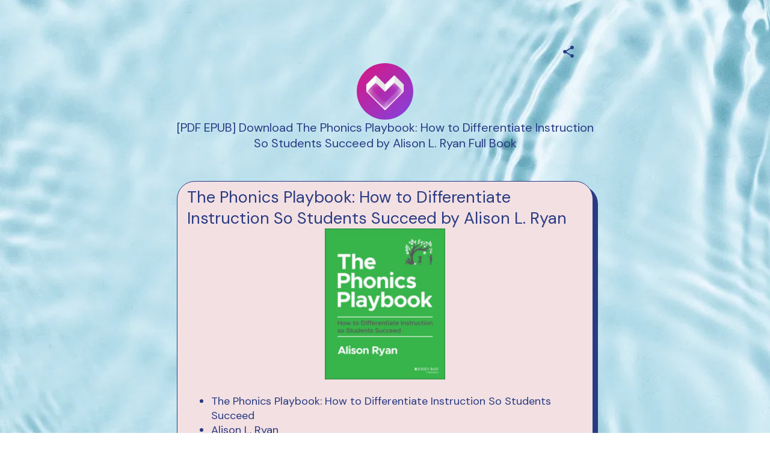

--- FILE ---
content_type: text/html; charset=utf-8
request_url: https://mez.ink/mccue_beatriz6
body_size: 4214
content:
<!DOCTYPE html><html lang="en"><head><meta charSet="utf-8" data-next-head=""/><title data-next-head="">[PDF EPUB] Download The Phonics Playbook: How to Differentiate Instruction So Students Succeed by Alison L. Ryan Full Book | Mezink</title><meta name="exoclick-site-verification" content="0d90f327af006cb29ead3de1c60e5e9c" data-next-head=""/><link href="https://mez.ink/_next/static/globals-web.css" rel="stylesheet" data-next-head=""/><link href="https://fonts.googleapis.com/css2?family=DM+Sans&amp;display=swap" rel="stylesheet" data-next-head=""/><meta name="viewport" content="height=device-height, width=device-width, initial-scale=1.0, minimum-scale=1.0, maximum-scale=1.0, user-scalable=no" data-next-head=""/><meta property="og:url" content="https://mez.ink/mccue_beatriz6" data-next-head=""/><link rel="canonical" href="https://mez.ink/mccue_beatriz6" data-next-head=""/><link rel="preconnect" href="https://fonts.googleapis.com"/><link rel="preconnect" href="https://fonts.gstatic.com" crossorigin="anonymous"/><link rel="preconnect" href="https://media2.giphy.com" crossorigin="anonymous"/><link rel="dns-prefetch" href="https://media2.giphy.com"/><link rel="preconnect" href="https://instagram.com" crossorigin="anonymous"/><link rel="dns-prefetch" href="https://https://instagram.com"/><link rel="dns-prefetch" href="https://storage.googleapis.com/super-content"/><link href="https://fonts.googleapis.com/css2?family=DM+Sans:wght@400;500;700&amp;family=Josefin+Sans:wght@700&amp;display=swap" rel="stylesheet"/><link rel="preload" href="/_next/static/css/853a19d9c28b498d.css" as="style"/><link rel="stylesheet" href="/_next/static/css/853a19d9c28b498d.css" data-n-g=""/><noscript data-n-css=""></noscript><script defer="" nomodule="" src="/_next/static/chunks/polyfills-42372ed130431b0a.js"></script><script defer="" src="/_next/static/chunks/72370.af6a9e2708c67adc.js"></script><script src="/_next/static/chunks/webpack-6cb5ea5c0f7be233.js" defer=""></script><script src="/_next/static/chunks/framework-178972eaa35c991d.js" defer=""></script><script src="/_next/static/chunks/main-50e6b9c421a747e7.js" defer=""></script><script src="/_next/static/chunks/pages/_app-4da5adafbd883e41.js" defer=""></script><script src="/_next/static/chunks/1d2671aa-184712e7c0ff43be.js" defer=""></script><script src="/_next/static/chunks/94688-d1a77944da63477a.js" defer=""></script><script src="/_next/static/chunks/66315-07f2fd404fe1c29b.js" defer=""></script><script src="/_next/static/chunks/50341-4e6a8dc746e57f83.js" defer=""></script><script src="/_next/static/chunks/74260-3f44d603eab7bcd7.js" defer=""></script><script src="/_next/static/chunks/19357-896b1b61eae2606e.js" defer=""></script><script src="/_next/static/chunks/33077-aaf8f516937b30ad.js" defer=""></script><script src="/_next/static/chunks/96331-d13b73b7ff481f66.js" defer=""></script><script src="/_next/static/chunks/55736-e1d2c54b74752553.js" defer=""></script><script src="/_next/static/chunks/25744-bcc4bf8a64fb4c8c.js" defer=""></script><script src="/_next/static/chunks/49453-58632ef226482020.js" defer=""></script><script src="/_next/static/chunks/71693-c75476bc0b703fe3.js" defer=""></script><script src="/_next/static/chunks/profile-page-59a5b1c9cd864fe5.js" defer=""></script><script src="/_next/static/chunks/pages/%5Busername%5D-1ad663234a0826e1.js" defer=""></script><script src="/_next/static/V9QzoQkPhNX4qsz4gNHcn/_buildManifest.js" defer=""></script><script src="/_next/static/V9QzoQkPhNX4qsz4gNHcn/_ssgManifest.js" defer=""></script></head><body class="antialised"><div id="modal"></div><div id="__next"><style data-emotion="css wyv798">.css-wyv798{display:-webkit-box;display:-webkit-flex;display:-ms-flexbox;display:flex;-webkit-flex-direction:column;-ms-flex-direction:column;flex-direction:column;min-width:260px;margin:0 auto;max-width:720px;}</style><div class="css-wyv798 e1cj191o1"></div></div><script id="__NEXT_DATA__" type="application/json">{"props":{"pageProps":{"data":{"data":{"templateType":"linkInBio","userProfile":{"identifier":"mccue_beatriz6","name":"[PDF EPUB] Download The Phonics Playbook: How to Differentiate Instruction So Students Succeed by Alison L. Ryan Full Book","link":"https://mez.ink/mccue_beatriz6","description":"","profilePic":"https://storage.googleapis.com/super-content/compressed/users/1081730/profile/662e9d1e85052f5ff2cc3aab_1714330910","style":{"url":"https://storage.googleapis.com/super-content/backgrounds/Health-05.webp","thumbnail":"https://storage.googleapis.com/super-content/theme/T-Health-05.webp","primaryColor":"#283B84","buttonsColor":"#F3E0E3","buttons":"capsule-hard-shadow","buttonShadowColor":"#283B83","buttonTextColor":"#283B82","mezinkLogoColor":"#685784"},"userTheme":{"url":"https://storage.googleapis.com/super-content/backgrounds/Health-05.webp","backgroundType":"image","backgroundGradient":{"degrees":0,"position":"","colors":null},"buttonStyle":"capsule-hard-shadow","buttonColor":"#F3E0E3","buttonTextColor":"#283B82","textFontFamily":"DM+Sans","textFontLabel":"DM Sans","textFontColor":"#283B84","buttonShadowColor":"#283B83","mezinkLogoColor":"#685784"},"status":0,"SubscriptionStatus":0},"socials":{"placement":"top","socialType":"default","socialColor":"","socials":[]},"elements":[{"id":1794202,"descriptor":"text","description":"\u003ch2\u003eThe Phonics Playbook: How to Differentiate Instruction So Students Succeed by Alison L. Ryan\u003c/h2\u003e\n\u003cp align=\"center\"\u003e\u003cimg src=\"https://prodimage.images-bn.com/pimages/9781394197453.jpg\" alt=\"Online books read free no downloading The Phonics Playbook: How to Differentiate Instruction So Students Succeed\" width=\"200\"\u003e\u003c/p\u003e\n\u003cul\u003e\n\u003cli\u003eThe Phonics Playbook: How to Differentiate Instruction So Students Succeed\u003c/li\u003e\n\u003cli\u003eAlison L. Ryan\u003c/li\u003e\n\u003cli\u003ePage: 224\u003c/li\u003e\n\u003cli\u003eFormat: pdf, ePub, mobi, fb2\u003c/li\u003e\n\u003cli\u003eISBN: 9781394197453\u003c/li\u003e\n\u003cli\u003ePublisher: Wiley\u003c/li\u003e\n\u003c/ul\u003e\n\u003cp\u003eDownload Book ➡ \u003ca href=\"http://filesbooks.info/download.php?group=book\u0026amp;from=mez.ink\u0026amp;id=708281\u0026amp;lnk=848\" target=\"_blank\" rel=\"noopener\"\u003eLink\u003c/a\u003e\u003cbr\u003eRead Book Online ➡ \u003ca href=\"http://filesbooks.info/download.php?group=book\u0026amp;from=mez.ink\u0026amp;id=708281\u0026amp;lnk=848\" target=\"_blank\" rel=\"noopener\"\u003eLink\u003c/a\u003e\u003c/p\u003e\n\u003cp\u003e\u0026nbsp;\u003c/p\u003e\n\u003cp\u003e\u0026nbsp;\u003c/p\u003e\n\u003cp\u003e\u0026nbsp;\u003c/p\u003e\n\u003ch3\u003eOnline books read free no downloading The Phonics Playbook: How to Differentiate Instruction So Students Succeed\u003c/h3\u003e\n\u003cp\u003eEPUB The Phonics Playbook: How to Differentiate Instruction So Students Succeed By Alison L. Ryan PDF Download Plot, ratings, reviews. Read in your browser EPUB The Phonics Playbook: How to Differentiate Instruction So Students Succeed By Alison L. Ryan PDF Download Online file sharing and storage, read e-book online. The Phonics Playbook: How to Differentiate Instruction So Students Succeed EPUB PDF Download Read Alison L. Ryan Kindle, PC, mobile phones or tablets. Get it in epub, pdf , azw, mob, doc format. New PDF The Phonics Playbook: How to Differentiate Instruction So Students Succeed by Alison L. Ryan EPUB Download - Downloading to Kindle - Download to iPad/iPhone/iOS or Download to B\u0026amp;N nook. PDF The Phonics Playbook: How to Differentiate Instruction So Students Succeed by Alison L. Ryan EPUB Download Open now in any browser there's no registration and complete book is free. Uploaded fiction and nonfiction EPUB The Phonics Playbook: How to Differentiate Instruction So Students Succeed By Alison L. Ryan PDF Download. EPUB The Phonics Playbook: How to Differentiate Instruction So Students Succeed By Alison L. Ryan PDF Download View and read for free. Format PDF | EPUB | MOBI ZIP RAR files. Download from the publisher EPUB The Phonics Playbook: How to Differentiate Instruction So Students Succeed By Alison L. Ryan PDF Download iBooks on your Mac or iOS device.\u003c/p\u003e\n\u003cp\u003eEPUB The Phonics Playbook: How to Differentiate Instruction So Students Succeed By Alison L. Ryan PDF Download ISBN novel zip, rar. Tweets EPUB The Phonics Playbook: How to Differentiate Instruction So Students Succeed By Alison L. Ryan PDF Download Paperback Fiction Secure PDF EPUB Readers. Uploaded fiction and nonfiction PDF The Phonics Playbook: How to Differentiate Instruction So Students Succeed by Alison L. Ryan EPUB Download. Publication Date of this book PDF The Phonics Playbook: How to Differentiate Instruction So Students Succeed by Alison L. Ryan EPUB Download. Ready for reading and downloading. Uploaded fiction and nonfiction The Phonics Playbook: How to Differentiate Instruction So Students Succeed EPUB PDF Download Read Alison L. Ryan. Download at full speed with unlimited bandwidth The Phonics Playbook: How to Differentiate Instruction So Students Succeed EPUB PDF Download Read Alison L. Ryan just one click. Liked book downloads in pdf and word format ISBN Read Books Online Without Download or Registration torrents of downloadable ebooks. Read without downloading PDF The Phonics Playbook: How to Differentiate Instruction So Students Succeed by Alison L. Ryan EPUB Download Book Format PDF EPUB Kindle. Kindle, iPhone, Android, Symbian, iPad FB2, PDF, Mobi, TXT.\u003c/p\u003e\n\u003cp\u003e\u003cbr\u003e\u003cbr\u003e\u003c/p\u003e","title":"","icon":"https://storage.googleapis.com/super-content/staging/TextBlock.svg","url":"","embed":{"isEmbed":false,"isPreview":false,"url":"","type":"","html":"","preview":{"url":"","title":"","description":"","image":"","username":""},"setting":{"height":"","width":""},"thumbnail":{"url":"","height":"","width":""}},"lock":{"isLocked":false,"locks":[]},"isExpand":false,"displayType":"button","aspectRatio":0,"animation":"noAnimation","elements":[],"slug":"","form":{"id":0,"fields":null,"userElementId":0,"thankyouText":"","openInNewTab":false,"redirectButton":false,"buttonTitle":"","redirectUrl":"","formColor":"","fontColor":"","startText":"","startButton":false,"startButtonText":"","layout":"","spreadsheetEnabled":false,"spreadsheetId":"","spreadsheetUrl":"","spreadsheetName":"","sheetId":0,"sheetRange":""},"catalog":{"id":0,"description":"","descriptor":"","title":"","userElementID":0,"lock":{"isLocked":false,"locks":null},"url":"","viewType":"","cardSize":"","gridSize":0,"showTitle":false,"coverImage":"","thumbnail":"","openInNewTab":false,"products":null,"hasNext":false},"products":null,"contact":{"id":0,"userElementId":0,"name":"","company":"","position":"","phone":null,"email":null,"address":"","hours":"","website":""},"text":{"id":205905,"userElementId":0,"removeBorder":false,"images":null},"file":{"id":0,"userElementId":0,"file":"","viewType":"","extension":"","newTab":false},"utm":{"source":"","medium":"","campaign":"","content":""},"gallery":{"id":0,"viewType":"","gridSize":0,"showTitle":false,"buttonStyle":false,"mediaTitle":"","preview":"","images":null,"hasNext":false}},{"id":1794198,"descriptor":"social","description":"","title":"Download book","icon":"https://storage.googleapis.com/super-content/staging/Links.svg","url":"http://filesbooks.info/download.php?group=book\u0026from=mez.ink\u0026id=708281\u0026lnk=848","embed":{"isEmbed":false,"isPreview":false,"url":"","type":"","html":"","preview":{"url":"","title":"","description":"","image":"","username":""},"setting":{"height":"","width":""},"thumbnail":{"url":"","height":"","width":""}},"lock":{"isLocked":false,"locks":[]},"isExpand":false,"displayType":"button","aspectRatio":0,"animation":"noAnimation","elements":[],"slug":"","form":{"id":0,"fields":null,"userElementId":0,"thankyouText":"","openInNewTab":false,"redirectButton":false,"buttonTitle":"","redirectUrl":"","formColor":"","fontColor":"","startText":"","startButton":false,"startButtonText":"","layout":"","spreadsheetEnabled":false,"spreadsheetId":"","spreadsheetUrl":"","spreadsheetName":"","sheetId":0,"sheetRange":""},"catalog":{"id":0,"description":"","descriptor":"","title":"","userElementID":0,"lock":{"isLocked":false,"locks":null},"url":"","viewType":"","cardSize":"","gridSize":0,"showTitle":false,"coverImage":"","thumbnail":"","openInNewTab":false,"products":null,"hasNext":false},"products":null,"contact":{"id":0,"userElementId":0,"name":"","company":"","position":"","phone":null,"email":null,"address":"","hours":"","website":""},"text":{"id":0,"userElementId":0,"removeBorder":false,"images":null},"file":{"id":0,"userElementId":0,"file":"","viewType":"","extension":"","newTab":false},"utm":{"source":"","medium":"","campaign":"","content":""},"gallery":{"id":0,"viewType":"","gridSize":0,"showTitle":false,"buttonStyle":false,"mediaTitle":"","preview":"","images":null,"hasNext":false}}],"componentElement":[],"helpUrl":"","quickLinks":{"subscribe":{"type":"subscribe","text":"Subscribe","url":"https://mez.ink/mccue_beatriz6?subscribe=open","enable":false}}}},"pageList":{"data":{"viewType":"noNavigation","pages":[{"id":973044,"title":"[PDF EPUB] Download The Phonics Playbook: How to Differentiate Instruction So Students Succeed by Alison L. Ryan Full Book","template":"linkInBio","slug":"mccue_beatriz6","userElementID":0,"isDefaultPage":true,"url":"https://mez.ink/mccue_beatriz6","description":"","image":"https://storage.googleapis.com/super-content/compressed/users/1081730/profile/662e9d1e85052f5ff2cc3aab_1714330910","link":false,"isLocked":false,"advanceSettings":{"userId":0,"brandLogo":"","coverImage":"","seoMetaTitle":"","seoMetaDescription":"","facebookPixelId":"","facebookConversionApiAccessToken":"","googleAnalyticsId":"","utmMedium":"","utmSource":""},"lock":{"isLocked":false,"locks":[{"userPageLockId":0,"type":"sensitiveContent","elementLockId":1,"value":"","show":false},{"userPageLockId":0,"type":"age","elementLockId":2,"value":"","show":false},{"userPageLockId":0,"type":"password","elementLockId":3,"value":"","show":false},{"userPageLockId":0,"type":"subscribe","elementLockId":4,"value":"","show":false}]}}]}}},"error":null,"device":"desktop","pageTitle":"[PDF EPUB] Download The Phonics Playbook: How to Differentiate Instruction So Students Succeed by Alison L. Ryan Full Book | Mezink","pathQuery":{"username":"mccue_beatriz6"},"user":null,"publicRoute":true,"pathname":"/[username]","suspendAccount":false,"notVerifiedAccount":false,"pageType":"","customHeader":false,"dashboardData":null,"elementDetailsData":{"data":{"userProfile":{"identifier":"mccue_beatriz6","name":"[PDF EPUB] Download The Phonics Playbook: How to Differentiate Instruction So Students Succeed by Alison L. Ryan Full Book","link":"https://mez.ink/mccue_beatriz6","description":"","profilePic":"https://storage.googleapis.com/super-content/compressed/users/1081730/profile/662e9d1e85052f5ff2cc3aab_1714330910","style":{"url":"https://storage.googleapis.com/super-content/backgrounds/Health-05.webp","thumbnail":"https://storage.googleapis.com/super-content/theme/T-Health-05.webp","primaryColor":"#283B84","buttonsColor":"#F3E0E3","buttons":"capsule-hard-shadow","buttonShadowColor":"#283B83","buttonTextColor":"#283B82","mezinkLogoColor":"#685784"},"userTheme":{"url":"https://storage.googleapis.com/super-content/backgrounds/Health-05.webp","backgroundType":"image","backgroundGradient":{"degrees":0,"position":"","colors":null},"buttonStyle":"capsule-hard-shadow","buttonColor":"#F3E0E3","buttonTextColor":"#283B82","textFontFamily":"DM+Sans","textFontLabel":"DM Sans","textFontColor":"#283B84","buttonShadowColor":"#283B83","mezinkLogoColor":"#685784"},"status":0,"SubscriptionStatus":0},"id":0,"descriptor":"linkInBio","isExpand":false,"isNewPage":false,"lock":{"isLocked":false,"locks":null},"icon":"","title":"","url":"","embed":{"isEmbed":false,"isPreview":false,"url":"","type":"","html":"","preview":{"url":"","title":"","description":"","image":"","username":""},"setting":{"height":"","width":""},"thumbnail":{"url":"","height":"","width":""}},"slug":"","description":"","monetizes":{"currencyId":0,"currencyCode":"","isFlexible":false,"amounts":null},"form":{"fields":null,"thankyouText":"","openInNewTab":false,"redirectButton":false,"buttonTitle":"","redirectUrl":"","formColor":"","fontColor":"","startText":"","startButton":false,"startButtonText":"","layout":"","spreadsheetEnabled":false},"product":{"media":null,"isContactUs":false,"emailSupport":"","phoneSupport":"","termsAndConditions":"","enableCustomForm":false,"spreadsheetEnabled":false,"spreadsheetId":"","spreadsheetUrl":"","spreadsheetName":"","sheetId":0,"sheetRange":""},"catalog":{"catalog":{"id":0,"description":"","descriptor":"","title":"","userElementID":0,"lock":{"isLocked":false,"locks":null},"url":"","viewType":"","cardSize":"","gridSize":0,"showTitle":false,"coverImage":"","thumbnail":"","openInNewTab":false,"products":null,"hasNext":false}},"nft":{"catalog":{"id":0,"description":"","descriptor":"","title":"","userElementID":0,"lock":{"isLocked":false,"locks":null},"url":"","viewType":"","cardSize":"","gridSize":0,"showTitle":false,"coverImage":"","thumbnail":"","openInNewTab":false,"products":null,"hasNext":false}},"post":{"media":null,"createdTime":"0001-01-01T00:00:00Z","updatedTime":"0001-01-01T00:00:00Z"},"gallery":{"id":0,"viewType":"","gridSize":0,"showTitle":false,"buttonStyle":false,"mediaTitle":"","preview":"","images":null},"feedGroupIdentifier":"","button":{"title":""},"utm":{"source":"","medium":"","campaign":"","content":""}}},"isUsernamePage":true,"uiVariant":"legacy"},"page":"/[username]","query":{"username":"mccue_beatriz6"},"buildId":"V9QzoQkPhNX4qsz4gNHcn","isFallback":false,"isExperimentalCompile":false,"dynamicIds":[72370],"gip":true,"appGip":true,"scriptLoader":[]}</script><script defer src="https://static.cloudflareinsights.com/beacon.min.js/vcd15cbe7772f49c399c6a5babf22c1241717689176015" integrity="sha512-ZpsOmlRQV6y907TI0dKBHq9Md29nnaEIPlkf84rnaERnq6zvWvPUqr2ft8M1aS28oN72PdrCzSjY4U6VaAw1EQ==" data-cf-beacon='{"rayId":"9bfdf0130975cf75","version":"2025.9.1","serverTiming":{"name":{"cfExtPri":true,"cfEdge":true,"cfOrigin":true,"cfL4":true,"cfSpeedBrain":true,"cfCacheStatus":true}},"token":"f8e6388191e040729085915105b3a4e5","b":1}' crossorigin="anonymous"></script>
</body></html>

--- FILE ---
content_type: application/javascript; charset=UTF-8
request_url: https://mez.ink/_next/static/chunks/94688-d1a77944da63477a.js
body_size: 6899
content:
"use strict";(self.webpackChunk_N_E=self.webpackChunk_N_E||[]).push([[94688],{32341:(e,t,n)=>{n.d(t,{A:()=>r});function r(e){if(null==e)return window;if("[object Window]"!==e.toString()){var t=e.ownerDocument;return t&&t.defaultView||window}return e}},44097:(e,t,n)=>{n.d(t,{A:()=>i});var r=n(63898),o=n(67857);let i={name:"applyStyles",enabled:!0,phase:"write",fn:function(e){var t=e.state;Object.keys(t.elements).forEach(function(e){var n=t.styles[e]||{},i=t.attributes[e]||{},a=t.elements[e];(0,o.sb)(a)&&(0,r.A)(a)&&(Object.assign(a.style,n),Object.keys(i).forEach(function(e){var t=i[e];!1===t?a.removeAttribute(e):a.setAttribute(e,!0===t?"":t)}))})},effect:function(e){var t=e.state,n={popper:{position:t.options.strategy,left:"0",top:"0",margin:"0"},arrow:{position:"absolute"},reference:{}};return Object.assign(t.elements.popper.style,n.popper),t.styles=n,t.elements.arrow&&Object.assign(t.elements.arrow.style,n.arrow),function(){Object.keys(t.elements).forEach(function(e){var i=t.elements[e],a=t.attributes[e]||{},s=Object.keys(t.styles.hasOwnProperty(e)?t.styles[e]:n[e]).reduce(function(e,t){return e[t]="",e},{});(0,o.sb)(i)&&(0,r.A)(i)&&(Object.assign(i.style,s),Object.keys(a).forEach(function(e){i.removeAttribute(e)}))})}},requires:["computeStyles"]}},63898:(e,t,n)=>{n.d(t,{A:()=>r});function r(e){return e?(e.nodeName||"").toLowerCase():null}},67857:(e,t,n)=>{n.d(t,{Ng:()=>a,sb:()=>i,vq:()=>o});var r=n(32341);function o(e){var t=(0,r.A)(e).Element;return e instanceof t||e instanceof Element}function i(e){var t=(0,r.A)(e).HTMLElement;return e instanceof t||e instanceof HTMLElement}function a(e){if("undefined"==typeof ShadowRoot)return!1;var t=(0,r.A)(e).ShadowRoot;return e instanceof t||e instanceof ShadowRoot}},94688:(e,t,n)=>{n.d(t,{n4:()=>er});var r=n(67857),o=Math.max,i=Math.min,a=Math.round,s=n(32341);function f(){var e=navigator.userAgentData;return null!=e&&e.brands&&Array.isArray(e.brands)?e.brands.map(function(e){return e.brand+"/"+e.version}).join(" "):navigator.userAgent}function c(){return!/^((?!chrome|android).)*safari/i.test(f())}function p(e,t,n){void 0===t&&(t=!1),void 0===n&&(n=!1);var o=e.getBoundingClientRect(),i=1,f=1;t&&(0,r.sb)(e)&&(i=e.offsetWidth>0&&a(o.width)/e.offsetWidth||1,f=e.offsetHeight>0&&a(o.height)/e.offsetHeight||1);var p=((0,r.vq)(e)?(0,s.A)(e):window).visualViewport,u=!c()&&n,l=(o.left+(u&&p?p.offsetLeft:0))/i,d=(o.top+(u&&p?p.offsetTop:0))/f,h=o.width/i,m=o.height/f;return{width:h,height:m,top:d,right:l+h,bottom:d+m,left:l,x:l,y:d}}function u(e){var t=(0,s.A)(e);return{scrollLeft:t.pageXOffset,scrollTop:t.pageYOffset}}var l=n(63898);function d(e){return(((0,r.vq)(e)?e.ownerDocument:e.document)||window.document).documentElement}function h(e){return p(d(e)).left+u(e).scrollLeft}function m(e){return(0,s.A)(e).getComputedStyle(e)}function v(e){var t=m(e),n=t.overflow,r=t.overflowX,o=t.overflowY;return/auto|scroll|overlay|hidden/.test(n+o+r)}function g(e){var t=p(e),n=e.offsetWidth,r=e.offsetHeight;return 1>=Math.abs(t.width-n)&&(n=t.width),1>=Math.abs(t.height-r)&&(r=t.height),{x:e.offsetLeft,y:e.offsetTop,width:n,height:r}}function y(e){return"html"===(0,l.A)(e)?e:e.assignedSlot||e.parentNode||((0,r.Ng)(e)?e.host:null)||d(e)}function b(e,t){void 0===t&&(t=[]);var n,o=function e(t){return["html","body","#document"].indexOf((0,l.A)(t))>=0?t.ownerDocument.body:(0,r.sb)(t)&&v(t)?t:e(y(t))}(e),i=o===(null==(n=e.ownerDocument)?void 0:n.body),a=(0,s.A)(o),f=i?[a].concat(a.visualViewport||[],v(o)?o:[]):o,c=t.concat(f);return i?c:c.concat(b(y(f)))}function w(e){return(0,r.sb)(e)&&"fixed"!==m(e).position?e.offsetParent:null}function x(e){for(var t,n=(0,s.A)(e),o=w(e);o&&(t=o,["table","td","th"].indexOf((0,l.A)(t))>=0)&&"static"===m(o).position;)o=w(o);return o&&("html"===(0,l.A)(o)||"body"===(0,l.A)(o)&&"static"===m(o).position)?n:o||function(e){var t=/firefox/i.test(f());if(/Trident/i.test(f())&&(0,r.sb)(e)&&"fixed"===m(e).position)return null;var n=y(e);for((0,r.Ng)(n)&&(n=n.host);(0,r.sb)(n)&&0>["html","body"].indexOf((0,l.A)(n));){var o=m(n);if("none"!==o.transform||"none"!==o.perspective||"paint"===o.contain||-1!==["transform","perspective"].indexOf(o.willChange)||t&&"filter"===o.willChange||t&&o.filter&&"none"!==o.filter)return n;n=n.parentNode}return null}(e)||n}var O="bottom",A="right",j="left",E="auto",D=["top",O,A,j],k="start",L="viewport",W="popper",M=D.reduce(function(e,t){return e.concat([t+"-"+k,t+"-end"])},[]),P=[].concat(D,[E]).reduce(function(e,t){return e.concat([t,t+"-"+k,t+"-end"])},[]),q=["beforeRead","read","afterRead","beforeMain","main","afterMain","beforeWrite","write","afterWrite"],B={placement:"bottom",modifiers:[],strategy:"absolute"};function H(){for(var e=arguments.length,t=Array(e),n=0;n<e;n++)t[n]=arguments[n];return!t.some(function(e){return!(e&&"function"==typeof e.getBoundingClientRect)})}var R={passive:!0};function T(e){return e.split("-")[0]}function N(e){return e.split("-")[1]}function C(e){return["top","bottom"].indexOf(e)>=0?"x":"y"}function S(e){var t,n=e.reference,r=e.element,o=e.placement,i=o?T(o):null,a=o?N(o):null,s=n.x+n.width/2-r.width/2,f=n.y+n.height/2-r.height/2;switch(i){case"top":t={x:s,y:n.y-r.height};break;case O:t={x:s,y:n.y+n.height};break;case A:t={x:n.x+n.width,y:f};break;case j:t={x:n.x-r.width,y:f};break;default:t={x:n.x,y:n.y}}var c=i?C(i):null;if(null!=c){var p="y"===c?"height":"width";switch(a){case k:t[c]=t[c]-(n[p]/2-r[p]/2);break;case"end":t[c]=t[c]+(n[p]/2-r[p]/2)}}return t}var V={top:"auto",right:"auto",bottom:"auto",left:"auto"};function _(e){var t,n,r,o,i,f,c,p=e.popper,u=e.popperRect,l=e.placement,h=e.variation,v=e.offsets,g=e.position,y=e.gpuAcceleration,b=e.adaptive,w=e.roundOffsets,E=e.isFixed,D=v.x,k=void 0===D?0:D,L=v.y,W=void 0===L?0:L,M="function"==typeof w?w({x:k,y:W}):{x:k,y:W};k=M.x,W=M.y;var P=v.hasOwnProperty("x"),q=v.hasOwnProperty("y"),B=j,H="top",R=window;if(b){var T=x(p),N="clientHeight",C="clientWidth";T===(0,s.A)(p)&&"static"!==m(T=d(p)).position&&"absolute"===g&&(N="scrollHeight",C="scrollWidth"),("top"===l||(l===j||l===A)&&"end"===h)&&(H=O,W-=(E&&T===R&&R.visualViewport?R.visualViewport.height:T[N])-u.height,W*=y?1:-1),(l===j||("top"===l||l===O)&&"end"===h)&&(B=A,k-=(E&&T===R&&R.visualViewport?R.visualViewport.width:T[C])-u.width,k*=y?1:-1)}var S=Object.assign({position:g},b&&V),_=!0===w?(t={x:k,y:W},n=(0,s.A)(p),r=t.x,o=t.y,{x:a(r*(i=n.devicePixelRatio||1))/i||0,y:a(o*i)/i||0}):{x:k,y:W};return(k=_.x,W=_.y,y)?Object.assign({},S,((c={})[H]=q?"0":"",c[B]=P?"0":"",c.transform=1>=(R.devicePixelRatio||1)?"translate("+k+"px, "+W+"px)":"translate3d("+k+"px, "+W+"px, 0)",c)):Object.assign({},S,((f={})[H]=q?W+"px":"",f[B]=P?k+"px":"",f.transform="",f))}var I=n(44097),F={left:"right",right:"left",bottom:"top",top:"bottom"};function U(e){return e.replace(/left|right|bottom|top/g,function(e){return F[e]})}var z={start:"end",end:"start"};function X(e){return e.replace(/start|end/g,function(e){return z[e]})}function Y(e,t){var n=t.getRootNode&&t.getRootNode();if(e.contains(t))return!0;if(n&&(0,r.Ng)(n)){var o=t;do{if(o&&e.isSameNode(o))return!0;o=o.parentNode||o.host}while(o)}return!1}function G(e){return Object.assign({},e,{left:e.x,top:e.y,right:e.x+e.width,bottom:e.y+e.height})}function J(e,t,n){var i,a,f,l,v,g,y,b,w,x;return t===L?G(function(e,t){var n=(0,s.A)(e),r=d(e),o=n.visualViewport,i=r.clientWidth,a=r.clientHeight,f=0,p=0;if(o){i=o.width,a=o.height;var u=c();(u||!u&&"fixed"===t)&&(f=o.offsetLeft,p=o.offsetTop)}return{width:i,height:a,x:f+h(e),y:p}}(e,n)):(0,r.vq)(t)?((i=p(t,!1,"fixed"===n)).top=i.top+t.clientTop,i.left=i.left+t.clientLeft,i.bottom=i.top+t.clientHeight,i.right=i.left+t.clientWidth,i.width=t.clientWidth,i.height=t.clientHeight,i.x=i.left,i.y=i.top,i):G((a=d(e),l=d(a),v=u(a),g=null==(f=a.ownerDocument)?void 0:f.body,y=o(l.scrollWidth,l.clientWidth,g?g.scrollWidth:0,g?g.clientWidth:0),b=o(l.scrollHeight,l.clientHeight,g?g.scrollHeight:0,g?g.clientHeight:0),w=-v.scrollLeft+h(a),x=-v.scrollTop,"rtl"===m(g||l).direction&&(w+=o(l.clientWidth,g?g.clientWidth:0)-y),{width:y,height:b,x:w,y:x}))}function K(){return{top:0,right:0,bottom:0,left:0}}function Q(e){return Object.assign({},K(),e)}function Z(e,t){return t.reduce(function(t,n){return t[n]=e,t},{})}function $(e,t){void 0===t&&(t={});var n,a,s,f,c,u,h,v,g=t,w=g.placement,j=void 0===w?e.placement:w,E=g.strategy,k=void 0===E?e.strategy:E,M=g.boundary,P=g.rootBoundary,q=g.elementContext,B=void 0===q?W:q,H=g.altBoundary,R=g.padding,T=void 0===R?0:R,N=Q("number"!=typeof T?T:Z(T,D)),C=e.rects.popper,V=e.elements[void 0!==H&&H?B===W?"reference":W:B],_=(n=(0,r.vq)(V)?V:V.contextElement||d(e.elements.popper),a=void 0===M?"clippingParents":M,s=void 0===P?L:P,h=(u=[].concat("clippingParents"===a?(f=b(y(n)),c=["absolute","fixed"].indexOf(m(n).position)>=0&&(0,r.sb)(n)?x(n):n,!(0,r.vq)(c)?[]:f.filter(function(e){return(0,r.vq)(e)&&Y(e,c)&&"body"!==(0,l.A)(e)})):[].concat(a),[s]))[0],(v=u.reduce(function(e,t){var r=J(n,t,k);return e.top=o(r.top,e.top),e.right=i(r.right,e.right),e.bottom=i(r.bottom,e.bottom),e.left=o(r.left,e.left),e},J(n,h,k))).width=v.right-v.left,v.height=v.bottom-v.top,v.x=v.left,v.y=v.top,v),I=p(e.elements.reference),F=S({reference:I,element:C,strategy:"absolute",placement:j}),U=G(Object.assign({},C,F)),z=B===W?U:I,X={top:_.top-z.top+N.top,bottom:z.bottom-_.bottom+N.bottom,left:_.left-z.left+N.left,right:z.right-_.right+N.right},K=e.modifiersData.offset;if(B===W&&K){var $=K[j];Object.keys(X).forEach(function(e){var t=[A,O].indexOf(e)>=0?1:-1,n=["top",O].indexOf(e)>=0?"y":"x";X[e]+=$[n]*t})}return X}function ee(e,t,n){return o(e,i(t,n))}function et(e,t,n){return void 0===n&&(n={x:0,y:0}),{top:e.top-t.height-n.y,right:e.right-t.width+n.x,bottom:e.bottom-t.height+n.y,left:e.left-t.width-n.x}}function en(e){return["top",A,O,j].some(function(t){return e[t]>=0})}var er=function(e){void 0===e&&(e={});var t=e,n=t.defaultModifiers,o=void 0===n?[]:n,i=t.defaultOptions,f=void 0===i?B:i;return function(e,t,n){void 0===n&&(n=f);var i,c,m={placement:"bottom",orderedModifiers:[],options:Object.assign({},B,f),modifiersData:{},elements:{reference:e,popper:t},attributes:{},styles:{}},y=[],w=!1,O={state:m,setOptions:function(n){var i,a,s,c,p,u,l="function"==typeof n?n(m.options):n;A(),m.options=Object.assign({},f,m.options,l),m.scrollParents={reference:(0,r.vq)(e)?b(e):e.contextElement?b(e.contextElement):[],popper:b(t)};var d=(a=Object.keys(i=[].concat(o,m.options.modifiers).reduce(function(e,t){var n=e[t.name];return e[t.name]=n?Object.assign({},n,t,{options:Object.assign({},n.options,t.options),data:Object.assign({},n.data,t.data)}):t,e},{})).map(function(e){return i[e]}),s=new Map,c=new Set,p=[],a.forEach(function(e){s.set(e.name,e)}),a.forEach(function(e){c.has(e.name)||function e(t){c.add(t.name),[].concat(t.requires||[],t.requiresIfExists||[]).forEach(function(t){if(!c.has(t)){var n=s.get(t);n&&e(n)}}),p.push(t)}(e)}),u=p,q.reduce(function(e,t){return e.concat(u.filter(function(e){return e.phase===t}))},[]));return m.orderedModifiers=d.filter(function(e){return e.enabled}),m.orderedModifiers.forEach(function(e){var t=e.name,n=e.options,r=e.effect;if("function"==typeof r){var o=r({state:m,name:t,instance:O,options:void 0===n?{}:n});y.push(o||function(){})}}),O.update()},forceUpdate:function(){if(!w){var e=m.elements,t=e.reference,n=e.popper;if(H(t,n)){m.rects={reference:(o=x(n),i="fixed"===m.options.strategy,f=(0,r.sb)(o),A=(0,r.sb)(o)&&(y=a((c=o.getBoundingClientRect()).width)/o.offsetWidth||1,b=a(c.height)/o.offsetHeight||1,1!==y||1!==b),j=d(o),E=p(t,A,i),D={scrollLeft:0,scrollTop:0},k={x:0,y:0},(f||!f&&!i)&&(("body"!==(0,l.A)(o)||v(j))&&(D=function(e){return e!==(0,s.A)(e)&&(0,r.sb)(e)?{scrollLeft:e.scrollLeft,scrollTop:e.scrollTop}:u(e)}(o)),(0,r.sb)(o)?(k=p(o,!0),k.x+=o.clientLeft,k.y+=o.clientTop):j&&(k.x=h(j))),{x:E.left+D.scrollLeft-k.x,y:E.top+D.scrollTop-k.y,width:E.width,height:E.height}),popper:g(n)},m.reset=!1,m.placement=m.options.placement,m.orderedModifiers.forEach(function(e){return m.modifiersData[e.name]=Object.assign({},e.data)});for(var o,i,f,c,y,b,A,j,E,D,k,L=0;L<m.orderedModifiers.length;L++){if(!0===m.reset){m.reset=!1,L=-1;continue}var W=m.orderedModifiers[L],M=W.fn,P=W.options,q=void 0===P?{}:P,B=W.name;"function"==typeof M&&(m=M({state:m,options:q,name:B,instance:O})||m)}}}},update:(i=function(){return new Promise(function(e){O.forceUpdate(),e(m)})},function(){return c||(c=new Promise(function(e){Promise.resolve().then(function(){c=void 0,e(i())})})),c}),destroy:function(){A(),w=!0}};if(!H(e,t))return O;function A(){y.forEach(function(e){return e()}),y=[]}return O.setOptions(n).then(function(e){!w&&n.onFirstUpdate&&n.onFirstUpdate(e)}),O}}({defaultModifiers:[{name:"eventListeners",enabled:!0,phase:"write",fn:function(){},effect:function(e){var t=e.state,n=e.instance,r=e.options,o=r.scroll,i=void 0===o||o,a=r.resize,f=void 0===a||a,c=(0,s.A)(t.elements.popper),p=[].concat(t.scrollParents.reference,t.scrollParents.popper);return i&&p.forEach(function(e){e.addEventListener("scroll",n.update,R)}),f&&c.addEventListener("resize",n.update,R),function(){i&&p.forEach(function(e){e.removeEventListener("scroll",n.update,R)}),f&&c.removeEventListener("resize",n.update,R)}},data:{}},{name:"popperOffsets",enabled:!0,phase:"read",fn:function(e){var t=e.state,n=e.name;t.modifiersData[n]=S({reference:t.rects.reference,element:t.rects.popper,strategy:"absolute",placement:t.placement})},data:{}},{name:"computeStyles",enabled:!0,phase:"beforeWrite",fn:function(e){var t=e.state,n=e.options,r=n.gpuAcceleration,o=n.adaptive,i=n.roundOffsets,a=void 0===i||i,s={placement:T(t.placement),variation:N(t.placement),popper:t.elements.popper,popperRect:t.rects.popper,gpuAcceleration:void 0===r||r,isFixed:"fixed"===t.options.strategy};null!=t.modifiersData.popperOffsets&&(t.styles.popper=Object.assign({},t.styles.popper,_(Object.assign({},s,{offsets:t.modifiersData.popperOffsets,position:t.options.strategy,adaptive:void 0===o||o,roundOffsets:a})))),null!=t.modifiersData.arrow&&(t.styles.arrow=Object.assign({},t.styles.arrow,_(Object.assign({},s,{offsets:t.modifiersData.arrow,position:"absolute",adaptive:!1,roundOffsets:a})))),t.attributes.popper=Object.assign({},t.attributes.popper,{"data-popper-placement":t.placement})},data:{}},I.A,{name:"offset",enabled:!0,phase:"main",requires:["popperOffsets"],fn:function(e){var t=e.state,n=e.options,r=e.name,o=n.offset,i=void 0===o?[0,0]:o,a=P.reduce(function(e,n){var r,o,a,s,f,c;return e[n]=(r=t.rects,a=[j,"top"].indexOf(o=T(n))>=0?-1:1,f=(s="function"==typeof i?i(Object.assign({},r,{placement:n})):i)[0],c=s[1],f=f||0,c=(c||0)*a,[j,A].indexOf(o)>=0?{x:c,y:f}:{x:f,y:c}),e},{}),s=a[t.placement],f=s.x,c=s.y;null!=t.modifiersData.popperOffsets&&(t.modifiersData.popperOffsets.x+=f,t.modifiersData.popperOffsets.y+=c),t.modifiersData[r]=a}},{name:"flip",enabled:!0,phase:"main",fn:function(e){var t=e.state,n=e.options,r=e.name;if(!t.modifiersData[r]._skip){for(var o=n.mainAxis,i=void 0===o||o,a=n.altAxis,s=void 0===a||a,f=n.fallbackPlacements,c=n.padding,p=n.boundary,u=n.rootBoundary,l=n.altBoundary,d=n.flipVariations,h=void 0===d||d,m=n.allowedAutoPlacements,v=t.options.placement,g=T(v)===v,y=f||(g||!h?[U(v)]:function(e){if(T(e)===E)return[];var t=U(e);return[X(e),t,X(t)]}(v)),b=[v].concat(y).reduce(function(e,n){var r,o,i,a,s,f,l,d,v,g,y,b;return e.concat(T(n)===E?(o=(r={placement:n,boundary:p,rootBoundary:u,padding:c,flipVariations:h,allowedAutoPlacements:m}).placement,i=r.boundary,a=r.rootBoundary,s=r.padding,f=r.flipVariations,d=void 0===(l=r.allowedAutoPlacements)?P:l,0===(y=(g=(v=N(o))?f?M:M.filter(function(e){return N(e)===v}):D).filter(function(e){return d.indexOf(e)>=0})).length&&(y=g),Object.keys(b=y.reduce(function(e,n){return e[n]=$(t,{placement:n,boundary:i,rootBoundary:a,padding:s})[T(n)],e},{})).sort(function(e,t){return b[e]-b[t]})):n)},[]),w=t.rects.reference,x=t.rects.popper,L=new Map,W=!0,q=b[0],B=0;B<b.length;B++){var H=b[B],R=T(H),C=N(H)===k,S=["top",O].indexOf(R)>=0,V=S?"width":"height",_=$(t,{placement:H,boundary:p,rootBoundary:u,altBoundary:l,padding:c}),I=S?C?A:j:C?O:"top";w[V]>x[V]&&(I=U(I));var F=U(I),z=[];if(i&&z.push(_[R]<=0),s&&z.push(_[I]<=0,_[F]<=0),z.every(function(e){return e})){q=H,W=!1;break}L.set(H,z)}if(W)for(var Y=h?3:1,G=function(e){var t=b.find(function(t){var n=L.get(t);if(n)return n.slice(0,e).every(function(e){return e})});if(t)return q=t,"break"},J=Y;J>0&&"break"!==G(J);J--);t.placement!==q&&(t.modifiersData[r]._skip=!0,t.placement=q,t.reset=!0)}},requiresIfExists:["offset"],data:{_skip:!1}},{name:"preventOverflow",enabled:!0,phase:"main",fn:function(e){var t=e.state,n=e.options,r=e.name,a=n.mainAxis,s=n.altAxis,f=n.boundary,c=n.rootBoundary,p=n.altBoundary,u=n.padding,l=n.tether,d=void 0===l||l,h=n.tetherOffset,m=void 0===h?0:h,v=$(t,{boundary:f,rootBoundary:c,padding:u,altBoundary:p}),y=T(t.placement),b=N(t.placement),w=!b,E=C(y),D="x"===E?"y":"x",L=t.modifiersData.popperOffsets,W=t.rects.reference,M=t.rects.popper,P="function"==typeof m?m(Object.assign({},t.rects,{placement:t.placement})):m,q="number"==typeof P?{mainAxis:P,altAxis:P}:Object.assign({mainAxis:0,altAxis:0},P),B=t.modifiersData.offset?t.modifiersData.offset[t.placement]:null,H={x:0,y:0};if(L){if(void 0===a||a){var R,S="y"===E?"top":j,V="y"===E?O:A,_="y"===E?"height":"width",I=L[E],F=I+v[S],U=I-v[V],z=d?-M[_]/2:0,X=b===k?W[_]:M[_],Y=b===k?-M[_]:-W[_],G=t.elements.arrow,J=d&&G?g(G):{width:0,height:0},Q=t.modifiersData["arrow#persistent"]?t.modifiersData["arrow#persistent"].padding:K(),Z=Q[S],et=Q[V],en=ee(0,W[_],J[_]),er=w?W[_]/2-z-en-Z-q.mainAxis:X-en-Z-q.mainAxis,eo=w?-W[_]/2+z+en+et+q.mainAxis:Y+en+et+q.mainAxis,ei=t.elements.arrow&&x(t.elements.arrow),ea=ei?"y"===E?ei.clientTop||0:ei.clientLeft||0:0,es=null!=(R=null==B?void 0:B[E])?R:0,ef=ee(d?i(F,I+er-es-ea):F,I,d?o(U,I+eo-es):U);L[E]=ef,H[E]=ef-I}if(void 0!==s&&s){var ec,ep,eu="x"===E?"top":j,el="x"===E?O:A,ed=L[D],eh="y"===D?"height":"width",em=ed+v[eu],ev=ed-v[el],eg=-1!==["top",j].indexOf(y),ey=null!=(ep=null==B?void 0:B[D])?ep:0,eb=eg?em:ed-W[eh]-M[eh]-ey+q.altAxis,ew=eg?ed+W[eh]+M[eh]-ey-q.altAxis:ev,ex=d&&eg?(ec=ee(eb,ed,ew))>ew?ew:ec:ee(d?eb:em,ed,d?ew:ev);L[D]=ex,H[D]=ex-ed}t.modifiersData[r]=H}},requiresIfExists:["offset"]},{name:"arrow",enabled:!0,phase:"main",fn:function(e){var t,n=e.state,r=e.name,o=e.options,i=n.elements.arrow,a=n.modifiersData.popperOffsets,s=T(n.placement),f=C(s),c=[j,A].indexOf(s)>=0?"height":"width";if(i&&a){var p,u=(p=o.padding,Q("number"!=typeof(p="function"==typeof p?p(Object.assign({},n.rects,{placement:n.placement})):p)?p:Z(p,D))),l=g(i),d="y"===f?"top":j,h="y"===f?O:A,m=n.rects.reference[c]+n.rects.reference[f]-a[f]-n.rects.popper[c],v=a[f]-n.rects.reference[f],y=x(i),b=y?"y"===f?y.clientHeight||0:y.clientWidth||0:0,w=u[d],E=b-l[c]-u[h],k=b/2-l[c]/2+(m/2-v/2),L=ee(w,k,E);n.modifiersData[r]=((t={})[f]=L,t.centerOffset=L-k,t)}},effect:function(e){var t=e.state,n=e.options.element,r=void 0===n?"[data-popper-arrow]":n;if(null!=r)("string"!=typeof r||(r=t.elements.popper.querySelector(r)))&&Y(t.elements.popper,r)&&(t.elements.arrow=r)},requires:["popperOffsets"],requiresIfExists:["preventOverflow"]},{name:"hide",enabled:!0,phase:"main",requiresIfExists:["preventOverflow"],fn:function(e){var t=e.state,n=e.name,r=t.rects.reference,o=t.rects.popper,i=t.modifiersData.preventOverflow,a=$(t,{elementContext:"reference"}),s=$(t,{altBoundary:!0}),f=et(a,r),c=et(s,o,i),p=en(f),u=en(c);t.modifiersData[n]={referenceClippingOffsets:f,popperEscapeOffsets:c,isReferenceHidden:p,hasPopperEscaped:u},t.attributes.popper=Object.assign({},t.attributes.popper,{"data-popper-reference-hidden":p,"data-popper-escaped":u})}}]})}}]);